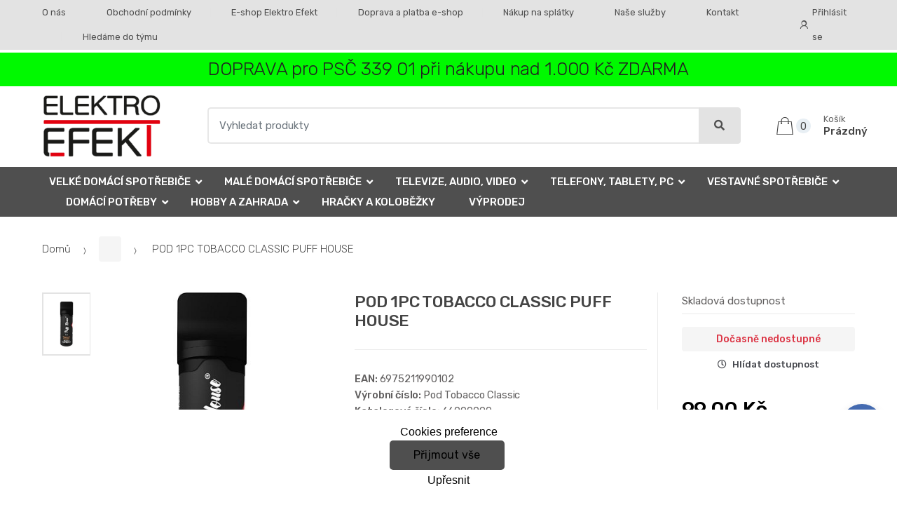

--- FILE ---
content_type: text/html; charset=UTF-8
request_url: https://www.elektroefekt.cz/pod-1pc-tobacco-classic-puff-house/
body_size: 14339
content:
<!DOCTYPE html><html lang="cs" itemscope="itemscope" itemtype="http://schema.org/WebPage"><head><base href="//www.elektroefekt.cz/"><meta charset="UTF-8"><meta name="viewport" content="width=device-width, initial-scale=1"><meta property="og:title" content="POD 1PC TOBACCO CLASSIC PUFF HOUSE"><meta property="og:type" content="article"><meta property="og:url" content="//www.elektroefekt.cz/pod-1pc-tobacco-classic-puff-house/"><meta property="og:image" content="//www.elektroefekt.cz/img/2114/pod-1pc-tobacco-classic-puff-house-0--.jpeg"><meta property="og:site_name" content="Elektro Efekt s. r. o."><meta property="og:description" content="Náplň do e-cigaret
Puff House Pod Tobacco Classic

Počet potáhnutí 600
Objem náplně 2ml
Síla nikotinu 16 mg/ml Salt-Nikotin
Rozměry 32 x 20 x 70 mm
Váha 10g
"><title>Pod 1pc tobacco classic puff house</title><meta name="description" content=""><meta name="keywords" content=""><meta name="robots" content="all,follow"><meta name="author" content="www.retailys.com"><link rel="preconnect" href="https://fonts.gstatic.com" crossorigin="anonymous"><link rel="preload" href="retailys/templates/modern/General/build/fonts/techmarket-icons.woff" as="font"  crossorigin="anonymous"><link rel="preload" href="retailys/templates/modern/General/build/fonts/fontawesome5/fa-solid-900.woff2" as="font"  crossorigin="anonymous"><link rel="preload" href="retailys/templates/modern/General/build/fonts/fontawesome5/fa-brands-400.woff2" as="font"  crossorigin="anonymous"><link rel="preload" href="retailys/templates/modern/General/build/fonts/fontawesome5/fa-regular-400.woff2" as="font"  crossorigin="anonymous"><link rel="preload" href="https://fonts.googleapis.com/css2?family=Rubik:wght@300;400;500;900&display=swap" as="style" ><link rel="stylesheet" href="https://fonts.googleapis.com/css2?family=Rubik:wght@300;400;500;900&display=swap"><link rel="preload" href="retailys/templates/modern/General/build/fonts/slick/slick.woff" as="font"  crossorigin="anonymous"><link rel="preload" href="retailys/templates/modern/General/build/css/styles-detail-09d5365638.css" as="style"><link rel="preload" href="retailys/templates/modern/General/build/js/scripts-detail-1d915b5de5.js" as="script"><link rel="stylesheet" type="text/css" href="retailys/templates/modern/General/build/css/styles-detail-09d5365638.css" media="all"><style>:root
		{
			--mainColor: #e3e3e3;
			--secondaryColor: #4f4f4f;
			--menuColor: #4f4f4f;
			--addToCardColor:  #48cb57 ;
			--addToCardTextColor:  #000000 ;
			--priceColor:  #000000 ;
			--noticeColor: #00f900;
			--noticeTextColor: #212121;
			--onsaleColor: #f5363e;
			--landscapeTitleColor: #000000;
			--footerColor: #e3e3e3;
			--carousel-with-bg-background-color: #eff5f5;
			--UPSColor: #4f4f4f;
		}
	</style><script type="text/javascript" src="retailys/templates/modern/General/build/js/scripts-detail-1d915b5de5.js"></script><script>
		window.dataLayer = window.dataLayer || [];
				if ($(window).width() < 768) {
			var responsive = 'phone';
		} else if ($(window).width() >= 768 && $(window).width() <= 992) {
			var responsive = 'tablet';
		} else {
			var responsive = 'screen';
		}
		var customLayer = {
			"event": "header_datalayer_loaded",
			"environmentIdentifier": "live",
			"user.isLoggedIn":  "n",
			"user.id": undefined,
						"pageAttributesSysEnv": responsive,
			"pageHttpResponseCode": 200,
			"pageGroup_language": "cs",
			"pageGroup1_mainCategory": "",
			"pageGroup4_pageType": "detail produktu",
			"pageGroup5_pageName": "POD 1PC TOBACCO CLASSIC PUFF HOUSE",
			"session_id": "undefined",
			"availability": "Není skladem",
					"cart": {
				"id": "undefined",
				"total": 0,
			}
				}
		dataLayer.push(customLayer);

		var productShow = {
			"event": "productShow",
			"ecommerce": {
				"detail": {
					"products": [
						{
							"name": "POD 1PC TOBACCO CLASSIC PUFF HOUSE",
							"id": "",
														"price": 99.00,
							"brand": "PUFF HOUSE",
							"category": "",
														"variant": "66000090",
																					"dimension10": undefined,
														"dimension20": "826334",
						}

					],
				}
			}
		}
		dataLayer.push(productShow);
		function changeVariantLayers(select, id, name,variant, label, nameVariant = null, master_id){
	if(nameVariant == null){
		var nameVariant = $(select).find(':selected').attr('data-name');
	}
	dataLayer.push({
		event: 'productVariantChosen',
		actionProduct: {
			id: id,
			master_id: master_id,
			name: name,
			productVariantId: variant
		},
		productVariantProperty: label,
		productVariantChosen:nameVariant
	});
}
	</script><script>
			function beforeSearching(){
				var q = $('#search').val();
				if(q.length <3){
					return false;
				}else {
					var action = $('#navbarsearch').attr('action') + q + '/?q='+q;
					$('#navbarsearch').attr('action', action);
				}
			}
			function dataLayerClick(url, id, name, priceWithoutWord, manufacturer_name, position, retailPriceWithoutWord, list,category, id2 = undefined){
				event.preventDefault();
				if(retailPriceWithoutWord == 0){
					var retailPriceWithoutWord = undefined;
				}
								dataLayer.push(
						{
							'event': 'productClick',
							'ecommerce':
									{
										'click':
												{
													'actionField':
															{
																'list': list
															},
													'products': [{
														'id': id,
														'name': name,
														'price':priceWithoutWord,
														'brand': manufacturer_name,
														'category': category,
														'position':position,
														'dimension10':retailPriceWithoutWord,
														'dimension20': id2,
													}],
												},
									},
						});
								if (event.which == 2) {
					window.open(url,'_blank');
				} else if(event.which != 3) {
					location = url;
				}
			}
		</script><link rel="shortcut icon" href="data/elektro-efekt-s-r-o/templates/2114/26/1/web_icon.png"><!-- BEGIN - Retailys marketing variables for javascript --><script>
	var loggedUser = null;
	var consentCookie = 0;
var marketingEvent = "offerdetail";
var marketingProductId = "826334";
	</script><!-- END - Retailys marketing variables for javascript --><!-- Google Analytics --><script>
(function(i,s,o,g,r,a,m){i['GoogleAnalyticsObject']=r;i[r]=i[r]||function(){
(i[r].q=i[r].q||[]).push(arguments)},i[r].l=1*new Date();a=s.createElement(o),
m=s.getElementsByTagName(o)[0];a.async=1;a.src=g;m.parentNode.insertBefore(a,m)
})(window,document,'script','https://www.google-analytics.com/analytics.js','ga');
ga('create', 'UA-251682954-2', 'auto');
ga('send', 'pageview');
</script><!-- End Google Analytics --><!-- Google Tag Manager --><script>(function(w,d,s,l,i){w[l]=w[l]||[];w[l].push({'gtm.start':
new Date().getTime(),event:'gtm.js'});var f=d.getElementsByTagName(s)[0],
j=d.createElement(s),dl=l!='dataLayer'?'&l='+l:'';j.async=true;j.src=
'https://www.googletagmanager.com/gtm.js?id='+i+dl;f.parentNode.insertBefore(j,f);
})(window,document,'script','dataLayer','GTM-K9MCVJJ5');</script><!-- End Google Tag Manager --><!-- Retargeting kód Sklik.cz  --><script type="text/javascript" src="https://c.seznam.cz/js/rc.js"></script><script>
    if (window.sznIVA && window.sznIVA.IS) {
        window.sznIVA.IS.updateIdentities({
            eid: loggedUser
        });
    }

    var retargetingConf = {
        rtgId: 37812,
        consent: consentCookie
    };
    if (window.rc && window.rc.retargetingHit) {
        window.rc.retargetingHit(retargetingConf);
    }
</script><!-- END Retargeting kód Sklik.cz  --><script type='text/javascript'>
    //<![CDATA[
    var _hwq = _hwq || [];
    _hwq.push(['setKey', '96985E495A711BE8BCA86F4A5E1F136C']);_hwq.push(['setTopPos', '60']);_hwq.push(['showWidget', '22']);(function() {
        var ho = document.createElement('script'); ho.type = 'text/javascript'; ho.async = true;
        ho.src = 'https://www.heureka.cz/direct/i/gjs.php?n=wdgt&sak=96985E495A711BE8BCA86F4A5E1F136C';
        var s = document.getElementsByTagName('script')[0]; s.parentNode.insertBefore(ho, s);
    })();
    //]]></script><!-- Smartsupp Live Chat script --><script>
var _smartsupp = _smartsupp || {};
_smartsupp.key = 'f686ae23424bfe051ec4c9c0fd6269d98ecc2fa9';
window.smartsupp||(function(d) {
	var s,c,o=smartsupp=function(){ o._.push(arguments)};o._=[];
	s=d.getElementsByTagName('script')[0];c=d.createElement('script');
	c.type='text/javascript';c.charset='utf-8';c.async=true;
	c.src='//www.smartsuppchat.com/loader.js?';s.parentNode.insertBefore(c,s);
})(document);
</script><!-- <script src="https://embed.outfindo.com/guide/embed.js"> --></head><body class="woocommerce-active single-product full-width extended"><!-- Google Tag Manager (noscript) --><noscript><iframe src="https://www.googletagmanager.com/ns.html?id=GTM-K9MCVJJ5"
height="0" width="0" style="display:none;visibility:hidden"></iframe></noscript><!-- End Google Tag Manager (noscript) --><div id="page" class="hfeed site"><div
	class="top-bar top-bar-v4"><div class="col-full"><ul id="menu-top-bar-left" class="nav menu-top-bar-left"><li class="menu-item animate-dropdown"><a title="O nás " href="//www.elektroefekt.cz/o-nas-1/">O nás </a></li><li class="menu-item animate-dropdown"><a title="Obchodní podmínky" href="//www.elektroefekt.cz/obchodni-podminky/">Obchodní podmínky</a></li><li class="menu-item animate-dropdown"><a title="E-shop Elektro Efekt" href="//www.elektroefekt.cz/e-shop-elektro-efekt/">E-shop Elektro Efekt</a></li><li class="menu-item animate-dropdown"><a title="Doprava a platba e-shop" href="//www.elektroefekt.cz/doprava-a-platba-elektroefekt/">Doprava a platba e-shop</a></li><li class="menu-item animate-dropdown"><a title="Nákup na splátky" href="//www.elektroefekt.cz/nakup-na-splatky/">Nákup na splátky</a></li><li class="menu-item animate-dropdown"><a title="Naše služby" href="//www.elektroefekt.cz/nase-sluzby/">Naše služby</a></li><li class="menu-item animate-dropdown"><a title="Kontakt" href="//www.elektroefekt.cz/kontakt-elektroefekt/">Kontakt</a></li><li class="menu-item animate-dropdown"><a title="Hledáme do týmu" href="//www.elektroefekt.cz/hledame-do-tymu/">Hledáme do týmu</a></li></ul><!-- .nav --><div class=""><ul id="menu-top-bar-right" class="nav menu-top-bar-right"><li class="menu-item"><a title="Přihlásit se" href="//www.elektroefekt.cz/plugin/Users/action/login/"><i class="tm tm-login-register"></i>
			Přihlásit se</a></li></ul></div><!-- .nav --></div><!-- .col-full --></div><!-- .top-bar-v2 --><div class="fullwidth-notice stretch-full-width mb-0 mt-1"><div class="col-full"><p class="message text-center">DOPRAVA pro PSČ 339 01 při nákupu nad 1.000 Kč ZDARMA</p></div><!-- .col-full --></div><header id="masthead" class="site-header header-v10" style="background-image: none; "><div class="col-full desktop-only"><div class="techmarket-sticky-wrap"><div class="row"><div class="site-branding"><a href="//www.elektroefekt.cz/" class="custom-logo-link" rel="home"><img src="data/elektro-efekt-s-r-o/templates/2114/26/1/logo.png" alt="Logo"></a><!-- /.custom-logo-link --></div><!-- /.site-branding --><!-- ============================================================= End Header Logo ============================================================= --><form class="navbar-search" id="navbarsearch" method="POST" onsubmit="return beforeSearching()"  action="//www.elektroefekt.cz/q/"><label class="sr-only screen-reader-text" for="search">Vyhledat</label><div class="input-group"><input type="text" id="search" class="form-control search-field product-search-field m-select2" dir="ltr" value="" name="query" minlength="3" placeholder="Vyhledat produkty"><div class="input-group-btn input-group-append"><p class='spamkiller_searching'>Ochrana proti spamu. Kolik je 7x4? <input class='spamkill_searching' type='text' name='spamkill_searching' value=''></p><button type="submit" class="btn btn-primary"><i class="fa fa-search"></i><span class="search-btn">Vyhledat</span></button></div><!-- .input-group-btn --></div><!-- .input-group --></form><!-- .navbar-search --><ul id="site-header-cart" class="site-header-cart menu"><li class="animate-dropdown dropdown cart-link-mini"><a class="cart-contents" href="//www.elektroefekt.cz/plugin/Basket/action/summary/" data-toggle="dropdown" title="Zobrazíte nákupní košík"><i class="tm tm-shopping-bag"></i><span class="count">0</span><span class="amount"><span class="price-label">Košík</span><span class="totalAmount">
						Prázdný
						</span></span></a><ul class="dropdown-menu dropdown-menu-mini-cart" style="left: 0px !important; right: -10px !important;"><li><div class="widget woocommerce widget_shopping_cart"><div class="widget_shopping_cart_content"><ul class="woocommerce-mini-cart cart_list product_list_widget "></ul><!-- .cart_list --><p class="woocommerce-mini-cart__total total discount-table-write-info" style="display:none;"><strong>Slevový kupón:&nbsp;</strong><span class="woocommerce-Price-amount-coupone amount">- <span class="active-coupon-code"></span></span></p><p class="woocommerce-mini-cart__total total"><strong>Celkem:&nbsp;</strong><span class="woocommerce-Price-amount amount"><span class="woocommerce-Price-currencySymbol"></span>0,00&nbsp;Kč</span></p><p class="woocommerce-mini-cart__buttons buttons"><a href="//www.elektroefekt.cz/plugin/Basket/action/summary/" class="button wc-forward">Zobrazit nákupní košík</a><a href="//www.elektroefekt.cz/plugin/Basket/action/orderForm/" class="button checkout wc-forward">Přejít k pokladně</a></p></div><!-- .widget_shopping_cart_content --></div><!-- .widget_shopping_cart --></li></ul><!-- .dropdown-menu-mini-cart --></li></ul><!-- .site-header-cart --></div><!-- /.row --><div class="alert alert-dark alert-cart-update" role="alert">
				Produkty v košíku byly aktualizovány
			</div><div class="alert alert-dark alert-user-login" role="alert"></div><div class="alert alert-dark alert-watchdog" role="alert">
				Hlídací pes byl úspěšně nastaven.
			</div><div class="alert alert-dark alert-discount-update" role="alert"></div></div><!-- .techmarket-sticky-wrap --><div class="stretched-row"><div class="col-full"><div
					class="row"><nav id="navbar-primary" class="navbar-primary " aria-label="Navbar Primary" data-nav="flex-menu"><ul id="menu-navbar-primary" class="nav yamm"><li class="yamm-fw menu-item menu-item-has-children  animate-dropdown dropdown"><a title="Velké domácí spotřebiče" data-toggle="dropdown" class="dropdown-toggle " aria-haspopup="true" href="#" aria-expanded="false">Velké domácí spotřebiče
						<span class="caret"></span></a><ul role="menu" class="dropdown-menu"><li class="menu-item menu-item-object-static_block animate-dropdown"><div class="yamm-content"><div class="tm-mega-menu"><ul class="megaMenuGrid"><li style="width: 20% !important"><a class="with-image" href="//www.elektroefekt.cz/pracky/"><span><img class="image" src="https://www.elektroefekt.cz/cdn/elektro-efekt-s-r-o/img/2114/pracky-0-50-50.jpg" alt="Pračky"><span>Pračky</span></span></a></li><li style="width: 20% !important"><a class="with-image" href="//www.elektroefekt.cz/susicky-pradla/"><span><img class="image" src="https://www.elektroefekt.cz/cdn/elektro-efekt-s-r-o/img/2114/susicky-pradla-0-50-50.jpg" alt="Sušičky prádla"><span>Sušičky prádla</span></span></a></li><li style="width: 20% !important"><a class="with-image" href="//www.elektroefekt.cz/mycky/"><span><img class="image" src="https://www.elektroefekt.cz/cdn/elektro-efekt-s-r-o/img/2114/mycky-0-50-50.jpg" alt="Myčky"><span>Myčky</span></span></a></li><li style="width: 20% !important"><a class="with-image" href="//www.elektroefekt.cz/sporaky/"><span><img class="image" src="https://www.elektroefekt.cz/cdn/elektro-efekt-s-r-o/img/2114/sporaky-0-50-50.jpg" alt="Sporáky"><span>Sporáky</span></span></a></li><li style="width: 20% !important"><a class="with-image" href="//www.elektroefekt.cz/digestore/"><span><img class="image" src="https://www.elektroefekt.cz/cdn/elektro-efekt-s-r-o/img/2114/digestore-0-50-50.jpg" alt="Digestoře"><span>Digestoře</span></span></a></li><li style="width: 20% !important"><a class="with-image" href="//www.elektroefekt.cz/lednicky/"><span><img class="image" src="https://www.elektroefekt.cz/cdn/elektro-efekt-s-r-o/img/2114/lednicky-0-50-50.jpg" alt="Ledničky"><span>Ledničky</span></span></a></li><li style="width: 20% !important"><a class="with-image" href="//www.elektroefekt.cz/mrazaky/"><span><img class="image" src="https://www.elektroefekt.cz/cdn/elektro-efekt-s-r-o/img/2114/mrazaky-0-50-50.jpg" alt="Mrazáky"><span>Mrazáky</span></span></a></li></ul></div><!-- .tm-mega-menu --></div><!-- .yamm-content --></li><!-- .menu-item --></ul><!-- .dropdown-menu --></li><li class="yamm-fw menu-item menu-item-has-children  animate-dropdown dropdown"><a title="Malé domácí spotřebiče" data-toggle="dropdown" class="dropdown-toggle " aria-haspopup="true" href="#" aria-expanded="false">Malé domácí spotřebiče
						<span class="caret"></span></a><ul role="menu" class="dropdown-menu"><li class="menu-item menu-item-object-static_block animate-dropdown"><div class="yamm-content"><div class="tm-mega-menu"><ul class="megaMenuGrid"><li style="width: 20% !important"><a class="with-image" href="//www.elektroefekt.cz/kuchynske-spotrebice/"><span><img class="image" src="https://www.elektroefekt.cz/cdn/elektro-efekt-s-r-o/img/2114/kuchynske-spotrebice-0-50-50.jpg" alt="Kuchyňské spotřebiče"><span>Kuchyňské spotřebiče</span></span></a></li><li style="width: 20% !important"><a class="with-image" href="//www.elektroefekt.cz/osobni-pece/"><span><img class="image" src="https://www.elektroefekt.cz/cdn/elektro-efekt-s-r-o/img/2114/osobni-pece-0-50-50.jpg" alt="Osobní péče"><span>Osobní péče</span></span></a></li><li style="width: 20% !important"><a class="with-image" href="//www.elektroefekt.cz/pece-o-dite/"><span><img class="image" src="https://www.elektroefekt.cz/cdn/elektro-efekt-s-r-o/img/2114/pece-o-dite-0-50-50.jpg" alt="Péče o dítě"><span>Péče o dítě</span></span></a></li><li style="width: 20% !important"><a class="with-image" href="//www.elektroefekt.cz/vysavace/"><span><img class="image" src="https://www.elektroefekt.cz/cdn/elektro-efekt-s-r-o/img/2114/vysavace-0-50-50.jpg" alt="Vysavače"><span>Vysavače</span></span></a></li><li style="width: 20% !important"><a class="with-image" href="//www.elektroefekt.cz/zehlicky/"><span><img class="image" src="https://www.elektroefekt.cz/cdn/elektro-efekt-s-r-o/img/2114/zehlicky-0-50-50.jpg" alt="Žehličky"><span>Žehličky</span></span></a></li></ul></div><!-- .tm-mega-menu --></div><!-- .yamm-content --></li><!-- .menu-item --></ul><!-- .dropdown-menu --></li><li class="yamm-fw menu-item menu-item-has-children  animate-dropdown dropdown"><a title="Televize, audio, video" data-toggle="dropdown" class="dropdown-toggle " aria-haspopup="true" href="#" aria-expanded="false">Televize, audio, video
						<span class="caret"></span></a><ul role="menu" class="dropdown-menu"><li class="menu-item menu-item-object-static_block animate-dropdown"><div class="yamm-content"><div class="tm-mega-menu"><ul class="megaMenuGrid"><li style="width: 20% !important"><a class="with-image" href="//www.elektroefekt.cz/televize/"><span><img class="image" src="https://www.elektroefekt.cz/cdn/elektro-efekt-s-r-o/img/2114/televize-0-50-50.jpg" alt="Televize"><span>Televize</span></span></a></li><li style="width: 20% !important"><a class="with-image" href="//www.elektroefekt.cz/foto-a-video/"><span><img class="image" src="https://www.elektroefekt.cz/cdn/elektro-efekt-s-r-o/img/2114/foto-a-video-0-50-50.jpg" alt="Foto a video"><span>Foto a video</span></span></a></li><li style="width: 20% !important"><a class="with-image" href="//www.elektroefekt.cz/prehravace/"><span><img class="image" src="https://www.elektroefekt.cz/cdn/elektro-efekt-s-r-o/img/2114/prehravace-0-50-50.jpg" alt="Přehrávače"><span>Přehrávače</span></span></a></li><li style="width: 20% !important"><a class="with-image" href="//www.elektroefekt.cz/domaci-audio/"><span><img class="image" src="https://www.elektroefekt.cz/cdn/elektro-efekt-s-r-o/img/2114/domaci-audio-0-50-50.jpg" alt="Domácí audio"><span>Domácí audio</span></span></a></li></ul></div><!-- .tm-mega-menu --></div><!-- .yamm-content --></li><!-- .menu-item --></ul><!-- .dropdown-menu --></li><li class="yamm-fw menu-item menu-item-has-children  animate-dropdown dropdown"><a title="Telefony, tablety, PC" data-toggle="dropdown" class="dropdown-toggle " aria-haspopup="true" href="#" aria-expanded="false">Telefony, tablety, PC
						<span class="caret"></span></a><ul role="menu" class="dropdown-menu"><li class="menu-item menu-item-object-static_block animate-dropdown"><div class="yamm-content"><div class="tm-mega-menu"><ul class="megaMenuGrid"><li style="width: 20% !important"><a class="with-image" href="//www.elektroefekt.cz/gps-navigace/"><span><img class="image" src="https://www.elektroefekt.cz/cdn/elektro-efekt-s-r-o/img/2114/gps-navigace-0-50-50.jpg" alt="GPS navigace a Transmittery"><span>GPS navigace a Transmittery</span></span></a></li><li style="width: 20% !important"><a class="with-image" href="//www.elektroefekt.cz/herni-zona/"><span><img class="image" src="https://www.elektroefekt.cz/cdn/elektro-efekt-s-r-o/img/2114/herni-zona-0-50-50.jpg" alt="Herní zóna"><span>Herní zóna</span></span></a></li><li style="width: 20% !important"><a class="with-image" href="//www.elektroefekt.cz/kancelar/"><span><img class="image" src="https://www.elektroefekt.cz/cdn/elektro-efekt-s-r-o/img/2114/kancelar-0-50-50.jpg" alt="Kancelář"><span>Kancelář</span></span></a></li><li style="width: 20% !important"><a class="with-image" href="//www.elektroefekt.cz/monitory/"><span><img class="image" src="https://www.elektroefekt.cz/cdn/elektro-efekt-s-r-o/img/2114/monitory-0-50-50.png" alt="Monitory"><span>Monitory</span></span></a></li><li style="width: 20% !important"><a class="with-image" href="//www.elektroefekt.cz/notebooky/"><span><img class="image" src="https://www.elektroefekt.cz/cdn/elektro-efekt-s-r-o/img/2114/notebooky-0-50-50.png" alt="Notebooky"><span>Notebooky</span></span></a></li><li style="width: 20% !important"><a class="with-image" href="//www.elektroefekt.cz/pc-prislusenstvi/"><span><img class="image" src="https://www.elektroefekt.cz/cdn/elektro-efekt-s-r-o/img/2114/pc-prislusenstvi-0-50-50.png" alt="PC příslušenství"><span>PC příslušenství</span></span></a></li><li style="width: 20% !important"><a class="with-image" href="//www.elektroefekt.cz/smartwatch/"><span><img class="image" src="https://www.elektroefekt.cz/cdn/elektro-efekt-s-r-o/img/2114/smartwatch-0-50-50.jpg" alt="Smartwatch"><span>Smartwatch</span></span></a></li><li style="width: 20% !important"><a class="with-image" href="//www.elektroefekt.cz/telefony/"><span><img class="image" src="https://www.elektroefekt.cz/cdn/elektro-efekt-s-r-o/img/2114/telefony-0-50-50.jpg" alt="Telefony"><span>Telefony</span></span></a></li><li style="width: 20% !important"><a class="with-image" href="//www.elektroefekt.cz/tablety/"><span><img class="image" src="https://www.elektroefekt.cz/cdn/elektro-efekt-s-r-o/img/2114/tablety-0-50-50.jpg" alt="Tablety"><span>Tablety</span></span></a></li><li style="width: 20% !important"><a class="with-image" href="//www.elektroefekt.cz/pocitace/"><span><img class="image" src="https://www.elektroefekt.cz/retailys/etc/noimg.gif" alt="Počítače"><span>Počítače</span></span></a></li></ul></div><!-- .tm-mega-menu --></div><!-- .yamm-content --></li><!-- .menu-item --></ul><!-- .dropdown-menu --></li><li class="yamm-fw menu-item menu-item-has-children  animate-dropdown dropdown"><a title="Vestavné spotřebiče" data-toggle="dropdown" class="dropdown-toggle " aria-haspopup="true" href="#" aria-expanded="false">Vestavné spotřebiče
						<span class="caret"></span></a><ul role="menu" class="dropdown-menu"><li class="menu-item menu-item-object-static_block animate-dropdown"><div class="yamm-content"><div class="tm-mega-menu"><ul class="megaMenuGrid"><li style="width: 20% !important"><a class="with-image" href="//www.elektroefekt.cz/vestavne-trouby/"><span><img class="image" src="https://www.elektroefekt.cz/cdn/elektro-efekt-s-r-o/img/2114/vestavne-trouby-0-50-50.jpg" alt="Vestavné trouby"><span>Vestavné trouby</span></span></a></li><li style="width: 20% !important"><a class="with-image" href="//www.elektroefekt.cz/varne-desky/"><span><img class="image" src="https://www.elektroefekt.cz/cdn/elektro-efekt-s-r-o/img/2114/varne-desky-0-50-50.jpg" alt="Varné desky"><span>Varné desky</span></span></a></li><li style="width: 20% !important"><a class="with-image" href="//www.elektroefekt.cz/vestavne-digestore/"><span><img class="image" src="https://www.elektroefekt.cz/cdn/elektro-efekt-s-r-o/img/2114/vestavne-digestore-0-50-50.jpg" alt="Vestavné digestoře"><span>Vestavné digestoře</span></span></a></li><li style="width: 20% !important"><a class="with-image" href="//www.elektroefekt.cz/vestavne-mycky/"><span><img class="image" src="https://www.elektroefekt.cz/cdn/elektro-efekt-s-r-o/img/2114/vestavne-mycky-0-50-50.jpg" alt="Vestavné myčky"><span>Vestavné myčky</span></span></a></li><li style="width: 20% !important"><a class="with-image" href="//www.elektroefekt.cz/vestavne-mikrovlne-trouby/"><span><img class="image" src="https://www.elektroefekt.cz/cdn/elektro-efekt-s-r-o/img/2114/vestavne-mikrovlne-trouby-0-50-50.jpg" alt="Vestavné mikrovlné trouby"><span>Vestavné mikrovlné trouby</span></span></a></li><li style="width: 20% !important"><a class="with-image" href="//www.elektroefekt.cz/vestavne-chlazeni/"><span><img class="image" src="https://www.elektroefekt.cz/cdn/elektro-efekt-s-r-o/img/2114/vestavne-chlazeni-0-50-50.jpg" alt="Vestavné chlazení"><span>Vestavné chlazení</span></span></a></li></ul></div><!-- .tm-mega-menu --></div><!-- .yamm-content --></li><!-- .menu-item --></ul><!-- .dropdown-menu --></li><li class="yamm-fw menu-item menu-item-has-children  animate-dropdown dropdown"><a title="Domácí potřeby" data-toggle="dropdown" class="dropdown-toggle " aria-haspopup="true" href="#" aria-expanded="false">Domácí potřeby
						<span class="caret"></span></a><ul role="menu" class="dropdown-menu"><li class="menu-item menu-item-object-static_block animate-dropdown"><div class="yamm-content"><div class="tm-mega-menu"><ul class="megaMenuGrid"><li style="width: 20% !important"><a class="with-image" href="//www.elektroefekt.cz/elektroinstalace/"><span><img class="image" src="https://www.elektroefekt.cz/cdn/elektro-efekt-s-r-o/img/2114/elektroinstalace-0-50-50.png" alt="Elektroinstalace"><span>Elektroinstalace</span></span></a></li><li style="width: 20% !important"><a class="with-image" href="//www.elektroefekt.cz/kuchynske-doplnky/"><span><img class="image" src="https://www.elektroefekt.cz/cdn/elektro-efekt-s-r-o/img/2114/kuchynske-doplnky-0-50-50.png" alt="Kuchyňské doplňky"><span>Kuchyňské doplňky</span></span></a></li><li style="width: 20% !important"><a class="with-image" href="//www.elektroefekt.cz/meteostanice/"><span><img class="image" src="https://www.elektroefekt.cz/cdn/elektro-efekt-s-r-o/img/2114/meteostanice-0-50-50.png" alt="Meteostanice"><span>Meteostanice</span></span></a></li><li style="width: 20% !important"><a class="with-image" href="//www.elektroefekt.cz/nadobi/"><span><img class="image" src="https://www.elektroefekt.cz/cdn/elektro-efekt-s-r-o/img/2114/nadobi-0-50-50.png" alt="Nádobí"><span>Nádobí</span></span></a></li><li style="width: 20% !important"><a class="with-image" href="//www.elektroefekt.cz/sici-stroje/"><span><img class="image" src="https://www.elektroefekt.cz/cdn/elektro-efekt-s-r-o/img/2114/sici-stroje-0-50-50.png" alt="Šicí stroje"><span>Šicí stroje</span></span></a></li><li style="width: 20% !important"><a class="with-image" href="//www.elektroefekt.cz/sodastream-system/"><span><img class="image" src="https://www.elektroefekt.cz/cdn/elektro-efekt-s-r-o/img/2114/sodastream-system-0-50-50.png" alt="Sodastream systém"><span>Sodastream systém</span></span></a></li><li style="width: 20% !important"><a class="with-image" href="//www.elektroefekt.cz/vzduchotechnika/"><span><img class="image" src="https://www.elektroefekt.cz/cdn/elektro-efekt-s-r-o/img/2114/vzduchotechnika-0-50-50.png" alt="Vzduchotechnika"><span>Vzduchotechnika</span></span></a></li></ul></div><!-- .tm-mega-menu --></div><!-- .yamm-content --></li><!-- .menu-item --></ul><!-- .dropdown-menu --></li><li class="yamm-fw menu-item menu-item-has-children  animate-dropdown dropdown"><a title="Hobby a zahrada" data-toggle="dropdown" class="dropdown-toggle " aria-haspopup="true" href="#" aria-expanded="false">Hobby a zahrada
						<span class="caret"></span></a><ul role="menu" class="dropdown-menu"><li class="menu-item menu-item-object-static_block animate-dropdown"><div class="yamm-content"><div class="tm-mega-menu"><ul class="megaMenuGrid"><li style="width: 20% !important"><a class="with-image" href="//www.elektroefekt.cz/naradi/"><span><img class="image" src="https://www.elektroefekt.cz/cdn/elektro-efekt-s-r-o/img/2114/naradi-0-50-50.jpg" alt="Nářadí"><span>Nářadí</span></span></a></li><li style="width: 20% !important"><a class="with-image" href="//www.elektroefekt.cz/pece-o-zahradu/"><span><img class="image" src="https://www.elektroefekt.cz/cdn/elektro-efekt-s-r-o/img/2114/pece-o-zahradu-0-50-50.jpg" alt="Péče o zahradu"><span>Péče o zahradu</span></span></a></li><li style="width: 20% !important"><a class="with-image" href="//www.elektroefekt.cz/prislusenstvi-pro-vodni-program/"><span><img class="image" src="https://www.elektroefekt.cz/cdn/elektro-efekt-s-r-o/img/2114/prislusenstvi-pro-vodni-program-0-50-50.png" alt="Příslušenství pro vodní program"><span>Příslušenství pro vodní program</span></span></a></li><li style="width: 20% !important"><a class="with-image" href="//www.elektroefekt.cz/vodni-program/"><span><img class="image" src="https://www.elektroefekt.cz/cdn/elektro-efekt-s-r-o/img/2114/vodni-program-0-50-50.jpg" alt="Vodní program"><span>Vodní program</span></span></a></li><li style="width: 20% !important"><a class="with-image" href="//www.elektroefekt.cz/zahradni-grily/"><span><img class="image" src="https://www.elektroefekt.cz/cdn/elektro-efekt-s-r-o/img/2114/zahradni-grily-0-50-50.jpg" alt="Zahradní grily"><span>Zahradní grily</span></span></a></li><li style="width: 20% !important"><a class="with-image" href="//www.elektroefekt.cz/zahradni-nabytek/"><span><img class="image" src="https://www.elektroefekt.cz/cdn/elektro-efekt-s-r-o/img/2114/zahradni-nabytek-0-50-50.jpg" alt="Zahradní nábytek"><span>Zahradní nábytek</span></span></a></li><li style="width: 20% !important"><a class="with-image" href="//www.elektroefekt.cz/hobby-a-zahrada-sety/"><span><img class="image" src="https://www.elektroefekt.cz/cdn/elektro-efekt-s-r-o/img/2114/hobby-a-zahrada-sety-0-50-50.jpg" alt="Hobby a zahrada sety"><span>Hobby a zahrada sety</span></span></a></li></ul></div><!-- .tm-mega-menu --></div><!-- .yamm-content --></li><!-- .menu-item --></ul><!-- .dropdown-menu --></li><li class="menu-item"><a title="Hračky a koloběžky" href="//www.elektroefekt.cz/hracky-a-kolobezky/">Hračky a koloběžky</a></li><li class="menu-item"><a title="Výprodej" href="//www.elektroefekt.cz/vyprodej/">Výprodej</a></li></ul><!-- .nav --></nav><!-- .navbar-primary --></div></div></div></div><div class="col-full handheld-only"><div class="handheld-header"><div class="row"><div class="site-branding"><a href="//www.elektroefekt.cz/" class="custom-logo-link" rel="home"><img src="data/elektro-efekt-s-r-o/templates/2114/26/1/logo.png" alt="Logo"></a><!-- /.custom-logo-link --></div><!-- /.site-branding --><!-- ============================================================= End Header Logo ============================================================= --><div class="handheld-header-links"><ul class=""><li class="menu-item" style="position: relative;"><a title="Přihlásit se" href="//www.elektroefekt.cz/plugin/Users/action/login/"><i class="tm tm-login-register"></i></a></li></ul><!-- .columns-3 --></div><!-- .handheld-header-links --></div><div class="alert alert-dark alert-cart-update" role="alert">
				Produkty v košíku byly aktualizovány
			</div><div class="alert alert-dark alert-user-login" role="alert"></div><div class="alert alert-dark alert-watchdog" role="alert">
				Hlídací pes byl úspěšně nastaven.
			</div><div class="alert alert-dark alert-discount-update" role="alert"></div><div class="techmarket-sticky-wrap"><div class="row"><nav id="handheld-navigation" class="handheld-navigation" aria-label="Handheld Navigation"><button class="btn navbar-toggler" type="button" aria-label="Menu"><i class="tm tm-departments-thin"></i><span>Menu</span></button><div class="handheld-navigation-menu"><div class="handheld-navigation-menu-content"><span class="tmhm-close">Zavřít</span><ul id="menu-departments-menu-1" class="nav"><li class="menu-item menu-item-has-children animate-dropdown dropdown"><a data-toggle="dropdown" class="dropdown-toggle" aria-haspopup="true" href="//www.elektroefekt.cz/velke-domaci-spotrebice/" aria-expanded="false">Velké domácí spotřebiče<span class="caret"></span></a><ul role="menu" class="dropdown-menu"><li class="menu-item animate-dropdown"><a title="Pračky" href="//www.elektroefekt.cz/pracky/">Pračky</a></li><li class="menu-item animate-dropdown"><a title="Sušičky prádla" href="//www.elektroefekt.cz/susicky-pradla/">Sušičky prádla</a></li><li class="menu-item animate-dropdown"><a title="Myčky" href="//www.elektroefekt.cz/mycky/">Myčky</a></li><li class="menu-item animate-dropdown"><a title="Sporáky" href="//www.elektroefekt.cz/sporaky/">Sporáky</a></li><li class="menu-item animate-dropdown"><a title="Digestoře" href="//www.elektroefekt.cz/digestore/">Digestoře</a></li><li class="menu-item animate-dropdown"><a title="Ledničky" href="//www.elektroefekt.cz/lednicky/">Ledničky</a></li><li class="menu-item animate-dropdown"><a title="Mrazáky" href="//www.elektroefekt.cz/mrazaky/">Mrazáky</a></li></ul></li><!-- .dropdown-menu --><li class="menu-item menu-item-has-children animate-dropdown dropdown"><a data-toggle="dropdown" class="dropdown-toggle" aria-haspopup="true" href="//www.elektroefekt.cz/male-domaci-spotrebice/" aria-expanded="false">Malé domácí spotřebiče<span class="caret"></span></a><ul role="menu" class="dropdown-menu"><li class="menu-item animate-dropdown"><a title="Kuchyňské spotřebiče" href="//www.elektroefekt.cz/kuchynske-spotrebice/">Kuchyňské spotřebiče</a></li><li class="menu-item animate-dropdown"><a title="Osobní péče" href="//www.elektroefekt.cz/osobni-pece/">Osobní péče</a></li><li class="menu-item animate-dropdown"><a title="Péče o dítě" href="//www.elektroefekt.cz/pece-o-dite/">Péče o dítě</a></li><li class="menu-item animate-dropdown"><a title="Vysavače" href="//www.elektroefekt.cz/vysavace/">Vysavače</a></li><li class="menu-item animate-dropdown"><a title="Žehličky" href="//www.elektroefekt.cz/zehlicky/">Žehličky</a></li></ul></li><!-- .dropdown-menu --><li class="menu-item menu-item-has-children animate-dropdown dropdown"><a data-toggle="dropdown" class="dropdown-toggle" aria-haspopup="true" href="//www.elektroefekt.cz/televize-audio-video/" aria-expanded="false">Televize, audio, video<span class="caret"></span></a><ul role="menu" class="dropdown-menu"><li class="menu-item animate-dropdown"><a title="Televize" href="//www.elektroefekt.cz/televize/">Televize</a></li><li class="menu-item animate-dropdown"><a title="Foto a video" href="//www.elektroefekt.cz/foto-a-video/">Foto a video</a></li><li class="menu-item animate-dropdown"><a title="Přehrávače" href="//www.elektroefekt.cz/prehravace/">Přehrávače</a></li><li class="menu-item animate-dropdown"><a title="Domácí audio" href="//www.elektroefekt.cz/domaci-audio/">Domácí audio</a></li></ul></li><!-- .dropdown-menu --><li class="menu-item menu-item-has-children animate-dropdown dropdown"><a data-toggle="dropdown" class="dropdown-toggle" aria-haspopup="true" href="//www.elektroefekt.cz/telefony-tablety-pc/" aria-expanded="false">Telefony, tablety, PC<span class="caret"></span></a><ul role="menu" class="dropdown-menu"><li class="menu-item animate-dropdown"><a title="GPS navigace a Transmittery" href="//www.elektroefekt.cz/gps-navigace/">GPS navigace a Transmittery</a></li><li class="menu-item animate-dropdown"><a title="Herní zóna" href="//www.elektroefekt.cz/herni-zona/">Herní zóna</a></li><li class="menu-item animate-dropdown"><a title="Kancelář" href="//www.elektroefekt.cz/kancelar/">Kancelář</a></li><li class="menu-item animate-dropdown"><a title="Monitory" href="//www.elektroefekt.cz/monitory/">Monitory</a></li><li class="menu-item animate-dropdown"><a title="Notebooky" href="//www.elektroefekt.cz/notebooky/">Notebooky</a></li><li class="menu-item animate-dropdown"><a title="PC příslušenství" href="//www.elektroefekt.cz/pc-prislusenstvi/">PC příslušenství</a></li><li class="menu-item animate-dropdown"><a title="Smartwatch" href="//www.elektroefekt.cz/smartwatch/">Smartwatch</a></li><li class="menu-item animate-dropdown"><a title="Telefony" href="//www.elektroefekt.cz/telefony/">Telefony</a></li><li class="menu-item animate-dropdown"><a title="Tablety" href="//www.elektroefekt.cz/tablety/">Tablety</a></li><li class="menu-item animate-dropdown"><a title="Počítače" href="//www.elektroefekt.cz/pocitace/">Počítače</a></li></ul></li><!-- .dropdown-menu --><li class="menu-item menu-item-has-children animate-dropdown dropdown"><a data-toggle="dropdown" class="dropdown-toggle" aria-haspopup="true" href="//www.elektroefekt.cz/vestavne-spotrebice/" aria-expanded="false">Vestavné spotřebiče<span class="caret"></span></a><ul role="menu" class="dropdown-menu"><li class="menu-item animate-dropdown"><a title="Vestavné trouby" href="//www.elektroefekt.cz/vestavne-trouby/">Vestavné trouby</a></li><li class="menu-item animate-dropdown"><a title="Varné desky" href="//www.elektroefekt.cz/varne-desky/">Varné desky</a></li><li class="menu-item animate-dropdown"><a title="Vestavné digestoře" href="//www.elektroefekt.cz/vestavne-digestore/">Vestavné digestoře</a></li><li class="menu-item animate-dropdown"><a title="Vestavné myčky" href="//www.elektroefekt.cz/vestavne-mycky/">Vestavné myčky</a></li><li class="menu-item animate-dropdown"><a title="Vestavné mikrovlné trouby" href="//www.elektroefekt.cz/vestavne-mikrovlne-trouby/">Vestavné mikrovlné trouby</a></li><li class="menu-item animate-dropdown"><a title="Vestavné chlazení" href="//www.elektroefekt.cz/vestavne-chlazeni/">Vestavné chlazení</a></li></ul></li><!-- .dropdown-menu --><li class="menu-item menu-item-has-children animate-dropdown dropdown"><a data-toggle="dropdown" class="dropdown-toggle" aria-haspopup="true" href="//www.elektroefekt.cz/domaci-potreby/" aria-expanded="false">Domácí potřeby<span class="caret"></span></a><ul role="menu" class="dropdown-menu"><li class="menu-item animate-dropdown"><a title="Elektroinstalace" href="//www.elektroefekt.cz/elektroinstalace/">Elektroinstalace</a></li><li class="menu-item animate-dropdown"><a title="Kuchyňské doplňky" href="//www.elektroefekt.cz/kuchynske-doplnky/">Kuchyňské doplňky</a></li><li class="menu-item animate-dropdown"><a title="Meteostanice" href="//www.elektroefekt.cz/meteostanice/">Meteostanice</a></li><li class="menu-item animate-dropdown"><a title="Nádobí" href="//www.elektroefekt.cz/nadobi/">Nádobí</a></li><li class="menu-item animate-dropdown"><a title="Šicí stroje" href="//www.elektroefekt.cz/sici-stroje/">Šicí stroje</a></li><li class="menu-item animate-dropdown"><a title="Sodastream systém" href="//www.elektroefekt.cz/sodastream-system/">Sodastream systém</a></li><li class="menu-item animate-dropdown"><a title="Vzduchotechnika" href="//www.elektroefekt.cz/vzduchotechnika/">Vzduchotechnika</a></li></ul></li><!-- .dropdown-menu --><li class="menu-item menu-item-has-children animate-dropdown dropdown"><a data-toggle="dropdown" class="dropdown-toggle" aria-haspopup="true" href="//www.elektroefekt.cz/hobby-a-zahrada/" aria-expanded="false">Hobby a zahrada<span class="caret"></span></a><ul role="menu" class="dropdown-menu"><li class="menu-item animate-dropdown"><a title="Nářadí" href="//www.elektroefekt.cz/naradi/">Nářadí</a></li><li class="menu-item animate-dropdown"><a title="Péče o zahradu" href="//www.elektroefekt.cz/pece-o-zahradu/">Péče o zahradu</a></li><li class="menu-item animate-dropdown"><a title="Příslušenství pro vodní program" href="//www.elektroefekt.cz/prislusenstvi-pro-vodni-program/">Příslušenství pro vodní program</a></li><li class="menu-item animate-dropdown"><a title="Vodní program" href="//www.elektroefekt.cz/vodni-program/">Vodní program</a></li><li class="menu-item animate-dropdown"><a title="Zahradní grily" href="//www.elektroefekt.cz/zahradni-grily/">Zahradní grily</a></li><li class="menu-item animate-dropdown"><a title="Zahradní nábytek" href="//www.elektroefekt.cz/zahradni-nabytek/">Zahradní nábytek</a></li><li class="menu-item animate-dropdown"><a title="Hobby a zahrada sety" href="//www.elektroefekt.cz/hobby-a-zahrada-sety/">Hobby a zahrada sety</a></li></ul></li><!-- .dropdown-menu --><li class="highlight menu-item animate-dropdown"><a title="Hračky a koloběžky" href="//www.elektroefekt.cz/hracky-a-kolobezky/">Hračky a koloběžky</a></li><li class="highlight menu-item animate-dropdown"><a title="Výprodej" href="//www.elektroefekt.cz/vyprodej/">Výprodej</a></li></ul></div><div class="handheld-navigation-menu-filler"></div></div><!-- .handheld-navigation-menu --></nav><!-- .handheld-navigation --><div class="site-search"><div class="widget woocommerce widget_product_search"><form role="search" method="POST" class="woocommerce-product-search" action="//www.elektroefekt.cz/q/"><label class="screen-reader-text" for="woocommerce-product-search-field-0">Vyhledávání:</label><input type="search" id="woocommerce-product-search-field-0" class="search-field" placeholder="" minlength="3" value="" name="query"><p class='spamkiller_searching'>Ochrana proti spamu. Kolik je
						7x4?
						<input class='spamkill_searching' type='text' name='spamkill_searching' value=''></p><input type="submit" value="Search"></form></div><!-- .widget --></div><!-- .site-search --><a class="handheld-header-cart-link has-icon" href="//www.elektroefekt.cz/plugin/Basket/action/summary/" title="Zobrazit nákupní košík"><i class="tm tm-shopping-bag"></i><span class="count">0</span></a></div><!-- /.row --><div class="alert alert-dark alert-mobile alert-cart-update " role="alert">
			Produkty v košíku byly aktualizovány
		</div><div class="alert alert-dark alert-mobile alert-watchdog" role="alert">
				Hlídací pes byl úspěšně nastaven.
		</div><div class="alert alert-dark alert-mobile alert-discount-update" role="alert"></div></div><!-- .techmarket-sticky-wrap --></div><!-- .handheld-header --></div><!-- .handheld-only --></header><!-- .header-v4 --><!-- ============================================================= Header End ============================================================= --><div id="content" class="site-content" tabindex="-1"><div class="col-full"><div class="row"><nav class="woocommerce-breadcrumb"><a href="//www.elektroefekt.cz/">Domů</a><span class="delimiter"><i class="tm tm-breadcrumbs-arrow-right"></i></span><a href=""></a><span class="delimiter"><i class="tm tm-breadcrumbs-arrow-right"></i></span>
											POD 1PC TOBACCO CLASSIC PUFF HOUSE
			</nav><!-- .woocommerce-breadcrumb --><!-- .woocommerce-breadcrumb --><div id="primary" class="content-area"><main id="main" class="site-main"><div class="product"  itemscope itemtype="https://schema.org/Product"><div class="single-product-wrapper"><div class="product-images-wrapper thumb-count-2"><div class="sticky-params d-flex align-items-end flex-column"></div><div class="master-gallery-carousel"><div id="techmarket-single-product-gallery" class="techmarket-single-product-gallery techmarket-single-product-gallery--with-images techmarket-single-product-gallery--columns-2 images gallery-change-variant gallery-change-variant-826334 " data-columns="2"><div class="techmarket-single-product-gallery-images" data-ride="tm-slick-carousel" data-wrap=".woocommerce-product-gallery__wrapper" data-slick="{&quot;infinite&quot;:false,&quot;slidesToShow&quot;:1,&quot;slidesToScroll&quot;:1,&quot;dots&quot;:false,&quot;arrows&quot;:false,&quot;asNavFor&quot;:&quot;#techmarket-single-product-gallery .techmarket-single-product-gallery-thumbnails__wrapper&quot;}"><div class="woocommerce-product-gallery woocommerce-product-gallery--with-images woocommerce-product-gallery--columns-2 images" data-columns="2"><figure class="woocommerce-product-gallery__wrapper "><div data-thumb="//www.elektroefekt.cz/img/2114/pod-1pc-tobacco-classic-puff-house-0-180-180.jpeg" class="woocommerce-product-gallery__image"><a href="//www.elektroefekt.cz/img/2114/pod-1pc-tobacco-classic-puff-house-0-800-800.jpeg" data-lightbox="826334" tabindex="-1" class="align-self-center" ><img src="//www.elektroefekt.cz/img/2114/pod-1pc-tobacco-classic-puff-house-0-400-400.jpeg" loading="lazy" class="attachment-shop_single size-shop_single wp-post-image" alt="POD 1PC TOBACCO CLASSIC PUFF HOUSE" itemprop="image"></a></div></figure></div><!-- .woocommerce-product-gallery --></div><!-- .techmarket-single-product-gallery-images --><div class="techmarket-single-product-gallery-thumbnails" data-ride="tm-slick-carousel" data-wrap=".techmarket-single-product-gallery-thumbnails__wrapper" data-slick="{&quot;slidesToShow&quot;:4,&quot;dots&quot;:false,&quot;infinite&quot;:true,&quot;arrows&quot;:true,&quot;vertical&quot;:true,&quot;verticalSwiping&quot;:true,&quot;focusOnSelect&quot;:true,&quot;touchMove&quot;:true,&quot;centerMode&quot;:false,&quot;variableWidth&quot;:false,&quot;prevArrow&quot;:&quot;&lt;a href=\&quot;#\&quot;&gt;&lt;i class=\&quot;tm tm-arrow-up\&quot;&gt;&lt;\/i&gt;&lt;\/a&gt;&quot;,&quot;nextArrow&quot;:&quot;&lt;a href=\&quot;#\&quot;&gt;&lt;i class=\&quot;tm tm-arrow-down\&quot;&gt;&lt;\/i&gt;&lt;\/a&gt;&quot;,&quot;asNavFor&quot;:&quot;#techmarket-single-product-gallery .woocommerce-product-gallery__wrapper&quot;,&quot;responsive&quot;:[{&quot;breakpoint&quot;:765,&quot;settings&quot;:{&quot;vertical&quot;:false,&quot;horizontal&quot;:true,&quot;verticalSwiping&quot;:false,&quot;slidesToShow&quot;:4}}]}"><figure class="techmarket-single-product-gallery-thumbnails__wrapper"><figure data-thumb="//www.elektroefekt.cz/img/2114/pod-1pc-tobacco-classic-puff-house-0-180-180.jpeg" class="techmarket-wc-product-gallery__image detail-product-gallery-thumbnails" style="width: 90px; height: 90px"><img src="//www.elektroefekt.cz/img/2114/pod-1pc-tobacco-classic-puff-house-0-180-180.jpeg" loading="lazy" class="attachment-shop_thumbnail size-shop_thumbnail wp-post-image" alt="POD 1PC TOBACCO CLASSIC PUFF HOUSE"></figure></figure><!-- .techmarket-single-product-gallery-thumbnails__wrapper --></div><!-- .techmarket-single-product-gallery-thumbnails --></div></div><!-- .techmarket-single-product-gallery --></div><!-- .product-images-wrapper --><div class="summary entry-summary"><div class="single-product-header"><h1 class="product_title entry-title" itemprop="name">POD 1PC TOBACCO CLASSIC PUFF HOUSE</h1></div><!-- .single-product-header --><div class="woocommerce-product-details__short-description"><ul><li><strong>EAN: </strong><span itemprop="gtin">6975211990102</span></li><li><strong>Výrobní číslo: </strong><span itemprop="mpn">Pod Tobacco Classic</span></li><li><strong>Katalogové číslo: </strong>
						66000090</li><li><strong>Výrobce: </strong><span itemprop="manufacturer">PUFF HOUSE</span></li></ul></div><!-- .woocommerce-product-details__short-description --><!-- .single-product-meta --></div><!-- .entry-summary --><div class="product-actions-wrapper" itemprop="offers" itemtype="http://schema.org/Offer" itemscope><div class="product-actions" itemprop="url" content="https://www.elektroefekt.cz/pod-1pc-tobacco-classic-puff-house/"><div class="availability">
				Skladová dostupnost
			</div><!-- .availability --><div class="additional-info"><strong class="text-danger" itemprop="availability" content="http://schema.org/OutOfStock">Dočasně nedostupné</strong></div><div class="watchdog-store"><i class="far fa-clock"></i><span>Hlídat dostupnost</span></div><!-- .additional-info --><p class="price"><span class="woocommerce-Price-amount amount"><span class="woocommerce-Price-currencySymbol" itemprop="priceCurrency" content="CZK"></span><span itemprop="price" content="99">99,00&nbsp;Kč</span></span></p><div class="watchdog-section"><div class="watchdog-price"><i class="far fa-clock"></i><span>Hlídat cenu</span></div></div><!-- .price --><div class="variations_form cart"><div class="variants-section"><table class="variations"><tbody></tbody></table></div><div class="single_variation_wrap"><div class="woocommerce-variation-add-to-cart variations_button woocommerce-variation-add-to-cart-disabled"></div></div></div><!-- .single_variation_wrap --><!-- .variations_form --></div><!-- .product-actions --></div><!-- .product-actions-wrapper --></div><!-- .single-product-wrapper --><div class="woocommerce-tabs wc-tabs-wrapper"><ul role="tablist" class="nav tabs wc-tabs"><li class="nav-item description_tab"><a class="nav-link active" id="moreDescriptionLink" data-toggle="tab" role="tab" aria-controls="tab-description" href="#tab-description">Popis</a></li></ul><!-- /.ec-tabs --><div class="tab-content"><div class="tab-pane panel wc-tab active ck-content" id="tab-description" role="tabpanel" itemprop="description">
										Náplň do e-cigaret<br />
Puff House Pod Tobacco Classic<br /><br />
Počet potáhnutí 600<br />
Objem náplně 2ml<br />
Síla nikotinu 16 mg/ml Salt-Nikotin<br />
Rozměry 32 x 20 x 70 mm<br />
Váha 10g<br /></div><div class="tab-pane " id="tab-params" role="tabpanel"><ul></ul></div></div></div><div class="tm-related-products-carousel section-products-carousel" id="tm-related-products-carousel" data-ride="tm-slick-carousel" data-wrap=".products" data-slick="{&quot;slidesToShow&quot;:7,&quot;slidesToScroll&quot;:7,&quot;dots&quot;:true,&quot;arrows&quot;:true,&quot;prevArrow&quot;:&quot;&lt;a href=\&quot;#\&quot;&gt;&lt;i class=\&quot;tm tm-arrow-left\&quot;&gt;&lt;\/i&gt;&lt;\/a&gt;&quot;,&quot;nextArrow&quot;:&quot;&lt;a href=\&quot;#\&quot;&gt;&lt;i class=\&quot;tm tm-arrow-right\&quot;&gt;&lt;\/i&gt;&lt;\/a&gt;&quot;,&quot;appendArrows&quot;:&quot;#tm-related-products-carousel .custom-slick-nav&quot;,&quot;responsive&quot;:[{&quot;breakpoint&quot;:767,&quot;settings&quot;:{&quot;slidesToShow&quot;:1,&quot;slidesToScroll&quot;:1}},{&quot;breakpoint&quot;:780,&quot;settings&quot;:{&quot;slidesToShow&quot;:3,&quot;slidesToScroll&quot;:3}},{&quot;breakpoint&quot;:1200,&quot;settings&quot;:{&quot;slidesToShow&quot;:4,&quot;slidesToScroll&quot;:4}},{&quot;breakpoint&quot;:1400,&quot;settings&quot;:{&quot;slidesToShow&quot;:5,&quot;slidesToScroll&quot;:5}}]}"><section class="related"><header class="section-header"><h2 class="section-title"></h2><nav class="custom-slick-nav"></nav></header><!-- .section-header --><div class="products"><!-- /.product-outer --></div></section><!-- .single-product-wrapper --></div><!-- .tm-related-products-carousel --></div><!-- .product --></main><!-- #main --></div><!-- #primary --></div><!-- .row --></div><!-- .col-full --><div aria-hidden="true" aria-labelledby="watchdogPriceModalLabel" class="modal fade" data-backdrop="static" id="watchdogPriceModal" role="dialog" tabindex="-1"><div class="modal-dialog modal-lg" role="document"><div class="modal-content"><div class="modal-header"><h5 class="modal-title" id="watchdogPriceModalLabel">Hlídání ceny u produktu
						POD 1PC TOBACCO CLASSIC PUFF HOUSE</h5></div><div class="modal-body" style="text-align: center;"><form id="watchdog-form" class="watchdog-form" action="//www.elektroefekt.cz/plugin/Marketing/action/saveWatchdog/" method="post"><p style="padding-bottom:2px">Zadejte prosím Vaše údaje, pokud se cena u tohoto produktu dostane na Vámi požadovanou úroveň, budeme Vás kontaktovat.</p><input type="hidden" name="id" value="826334"><div class="watchdog-table"><div class="row "><div class="col-md-6"><label>Jméno:<span class="requiered">*</span></label><input type="text" minlength="2" required class="text" name="name"></div><div class="col-md-6"><label>Email:<span class="requiered">*</span></label><input type="text" minlength="2" required class="text" name="email" value="@"></div></div><div class="row"><div class="col-md-6"><label>Telefon:</label><input type="text" class="text" name="phone"></div><div class="col-md-6"><label>Cílová cena:</label><input type="text" id="target_price" class="text target_price" name="target_price"></div></div><div class="row"><div class="col-md-12"><label>Poznámka:</label><textarea cols="40" rows="5" name="message"></textarea></div></div></div><p id='spamkiller_watchdog'>Ochrana proti spamu. Kolik je
							7x4?
							<input type='text' name='spamkill_watchdog' value='' id='spamkill_watchdog'></p></form></div><div class="modal-footer"><button type="submit" id="sendPriceWatchdog" class="btn btn-primary">Odeslat</button><button class="btn btn-secondary" data-dismiss="modal" type="button">Zrušit</button></div></div></div></div><div aria-hidden="true" aria-labelledby="watchdogStoreModalLabel" class="modal fade" data-backdrop="static" id="watchdogStoreModal" role="dialog" tabindex="-1"><div class="modal-dialog modal-lg" role="document"><div class="modal-content"><div class="modal-header"><h5 class="modal-title" id="watchdogStoreModalLabel">Hlídání dostupnosti u produktu
						POD 1PC TOBACCO CLASSIC PUFF HOUSE</h5></div><div class="modal-body" style="text-align: center;"><form id="watchdog-form-store" class="watchdog-form-store" action="//www.elektroefekt.cz/plugin/Marketing/action/saveWatchdog/" method="post"><p style="padding-bottom:2px">Zadejte prosím Vaše údaje, jakmile bude zboží dostupné, budeme Vás kontaktovat</p><input type="hidden" name="onstore" value="1"><input type="hidden" name="id" value="826334"><div class="watchdog-table"><div class="row "><div class="col-md-6"><label>Jméno:<span class="requiered">*</span></label><input type="text" minlength="2" required class="text" name="name"></div><div class="col-md-6"><label>Email:<span class="requiered">*</span></label><input type="text" minlength="2" required class="text" name="email" value="@"></div></div><div class="row "><div class="col-md-6"><label>Telefon:</label><input type="text" class="text" name="phone"></div></div><div class="row "><div class="col-md-12"><label>Poznámka:</label><textarea cols="40" rows="5" name="message"></textarea></div></div></div><p id='spamkiller_watchdog_store'>Ochrana proti spamu. Kolik je
							7x4?
							<input type='text' name='spamkill_watchdog' value='' id='spamkill_watchdog_store'></p></form></div><div class="modal-footer"><button type="submit" id="sendStoreWatchdog" class="btn btn-primary">Odeslat</button><button class="btn btn-secondary" data-dismiss="modal" type="button">Zrušit</button></div></div></div></div><!-- #content --><footer class="site-footer footer-v1"><div class="col-full"><div class="before-footer-wrap"><div class="col-full"><div class="footer-social-icons"><ul class="social-icons nav"><li class="nav-item"><a class="sm-icon-label-link nav-link" target="_blank" rel="noreferrer" href="https://www.facebook.com/efektelektro"><i class="fab fa-facebook"></i>
							Facebook</a></li><li class="nav-item"><a class="sm-icon-label-link nav-link" target="_blank" rel="noreferrer" href="https://www.instagram.com/elektroefekt/"><i class="fab fa-instagram"></i>
							Instagram</a></li></ul></div><!-- .footer-social-icons --></div><!-- .col-full --></div><!-- .before-footer-wrap --><div class="footer-widgets-block"><div class="row"><div class="footer-contact"><div class="contact-payment-wrap"><div class="footer-contact-info"><div class="media"><span class="media-left icon media-middle"><i class="tm tm-call-us-footer"></i></span><div class="media-body"><span class="call-us-title">Kontakt</span><span class="call-us-text">+420 376 322 653</span><span class="call-us-text"><a href="mailto:eshop@elektroefekt.cz">eshop@elektroefekt.cz</a></span><address class="footer-contact-address">
					ELEKTRO EFEKT s.r.o.<br>
	Sportovní 783 <br>339 01 Klatovy 
								</address></div><!-- .media-body --></div><!-- .media --></div><!-- .footer-contact-info --><div class="footer-payment-info"><div class="media"><span class="media-left icon media-middle"><i class="tm tm-safe-payments"></i></span><div class="media-body"><div class="footer-payment-icons"><img src="data/elektro-efekt-s-r-o/templates/2114/26/1/footerPaymentImage.png" width="200px" alt="footerPaymentImage"></div><!-- .footer-payment-icons --></div><!-- .media-body --></div><!-- .media --></div><!-- .footer-payment-info --></div><!-- .contact-payment-wrap --></div><!-- .footer-contact --><div class="footer-widgets"><div class="columns columns-images"><aside class="widget widget_nav_menu clearfix"><img src="data/elektro-efekt-s-r-o/templates/2114/26/1/footerQuickBlockSingleImage_1.webp" loading="lazy" alt="quickLinksFirsImage"></aside><!-- .widget --></div><!-- .columns --><div class="columns  columns-images "><aside class="widget widget_nav_menu clearfix"><a href="https://www.pensionstmoritz.cz/"  target="_blank" rel="noreferrer" ><img src="data/elektro-efekt-s-r-o/templates/2114/26/1/footerQuickBlockSingleImage_2.webp" loading="lazy" alt="quickLinksSecondImage"></a></aside><!-- .widget --></div><!-- .columns --><div class="columns"><aside class="widget widget_nav_menu clearfix"><div class="body"><h4 class="widget-title">PODPORA</h4><div class="menu-footer-menu-3-container"><ul id="menu-footer-menu-3" class="menu"><li class="menu-item"><a href="//www.elektroefekt.cz/o-nas-1/">O nás </a></li><li class="menu-item"><a href="//www.elektroefekt.cz/obchodni-podminky/">Obchodní podmínky</a></li><li class="menu-item"><a href="//www.elektroefekt.cz/doprava-a-platba-elektroefekt/">Doprava a platba e-shop</a></li><li class="menu-item"><a href="//www.elektroefekt.cz/kontakt-elektroefekt/">Kontakt</a></li><li class="menu-item"><a href="//www.elektroefekt.cz/autorizovane-servisy/">Autorizované servisy</a></li><li class="menu-item"><a href="//www.elektroefekt.cz/zasady-ochrany-osobnich-udaju/">Zásady ochrany osobních údajů</a></li><li class="menu-item"><a href="//www.elektroefekt.cz/smernice-o-ochrane-osobnich-udaju/">Směrnice o ochraně osobních údajů</a></li></ul></div><!-- .menu-footer-menu-3-container --></div><!-- .body --></aside><!-- .widget --></div><!-- .columns --></div><!-- .footer-widgets --></div><!-- .row --></div><!-- .footer-widgets-block --><div class="site-info"><div class="col-full"><div class="copyright">Copyright &copy;
					2026
					<a href="//www.elektroefekt.cz/">Elektro Efekt s. r. o.</a></div><!-- .copyright --><div class="credit">
					Vytvořeno systémem
						<a href="//www.retailys.cz">RETAILYS.</a></div><!-- .credit --></div><!-- .col-full --></div><!-- .site-info --></div><!-- .col-full --></footer><!-- .site-footer --></div><script>
$(document).ready(function() {
    lightbox.option({
        'resizeDuration': 200,
        'alwaysShowNavOnTouchDevices': true,
        'albumLabel': "Fotografie%1 z%2",
        'disableScrolling': true,
        'positionFromTop': 80
    })

    $('.watchdog-price').on('click', function(e) {
        $('#watchdogPriceModal').modal('show');
    });
    $('.watchdog-store').on('click', function(e) {
        $('#watchdogStoreModal').modal('show');
    });
    $('#sendPriceWatchdog').on('click', function(e) {
        e.preventDefault();
        var form = $('#watchdog-form');
        form.validate({
            lang: 'cs', // or whatever language option you have.
            rules: {
                target_price: {
                    required: true,
                    digits: true
                },
                email: {
                    required: true,
                    email: true,
                }
            }
        });

        if (form.valid()) {
			 $("#watchdog-form").block({
				message: "",
				css: {
					border: 'none',
					padding: '15px',
					backgroundColor: '#000',
					'-webkit-border-radius': '10px',
					'-moz-border-radius': '10px',
					opacity: .5,
					color: '#fff'
				}
			});
            var data = $('.watchdog-form').serialize();
            var url = $('.watchdog-form').attr('action');
            $.ajax({
                url: url,
                data: data,
                type: 'POST'
            }).done(function(data) {
				$("#watchdog-form").unblock();
                $('#watchdogPriceModal').modal('hide');
				 $('.alert-watchdog').slideDown("slow").delay(2500).hide("slow");
            });
        } else {
            console.log(form.valid());

        }
    });
    $('#sendStoreWatchdog').on('click', function(e) {
        e.preventDefault();
        var form = $('#watchdog-form-store');
        form.validate({
            lang: 'cs', // or whatever language option you have.
            rules: {
                email: {
                    required: true,
                    email: true
                }
            }
        });

        if (form.valid()) {
			$("#watchdog-form-store").block({
				message: "",
				css: {
					border: 'none',
					padding: '15px',
					backgroundColor: '#000',
					'-webkit-border-radius': '10px',
					'-moz-border-radius': '10px',
					opacity: .5,
					color: '#fff'
				}
			});
            var data = $('.watchdog-form-store').serialize();
            var url = $('.watchdog-form-store').attr('action');
            $.ajax({
                url: url,
                data: data,
                type: 'POST'
            }).done(function(data) {
				$("#watchdog-form-store").unblock();
				$('#watchdogStoreModal').modal('hide');
				$('.alert-watchdog').slideDown("slow").delay(2500).hide("slow");
            });
        } else {}
    });


    $("#spamkill_watchdog").attr('value', 28);
    $("#spamkiller_watchdog").hide();

    $("#spamkill_watchdog_store").attr('value', 28);
    $("#spamkiller_watchdog_store").hide();

    $(".spamkill_searching").attr('value', 28);
    $(".spamkiller_searching").hide();

    // Varianty produktů nové
    $('.variant1_change').on('change', function() {
        var id = $(this).val();
		if(id.startsWith("//") != true) {
			$('.variant2_change').hide('small');
			$('.' + id).show('small');
		}
    });
    $('.variant2_change').on('change', function() {
        var id = $(this).val();
        $('.variant3_change').hide('small');
        $('.' + id).show('small');
    });
    $('.variant_color_change').on('click', function() {
        var id = $(this).attr('data-value');
        var typeVariant = $(this).attr('data-variant-change');
        if (typeVariant == 'variant1_change') {
            $('.variant2_change').hide('small');
            $('.variant_color').removeClass('active');
            $(this).addClass('active');
        } else if (typeVariant == 'variant2_change') {
            $('.variant3_change').hide('small');
            $('.variant_color').removeClass('active');
            $(this).addClass('active');
        }
        $('.' + id).show('small');
    });

	$('.variant_image_change').on('click', function() {
        var id = $(this).attr('data-value');
        var typeVariant = $(this).attr('data-variant-change');
        if (typeVariant == 'variant1_change') {
            $('.variant2_change').hide('slow');
            $('.variant_image').removeClass('active');
            $(this).addClass('active');

			        } else if (typeVariant == 'variant2_change') {
            $('.variant3_change').hide('small');
            $('.variant_image').removeClass('active');
            $(this).addClass('active');
        }
        $('.' + id).show('small');
    });
});
	</script><style>
        @media (max-width:1333px) {
            #consentBannerV2 {
                flex-direction: column !important;
            }
            #setting-consent {
                height: 350px !important;
                font-size: 13px !important;
                line-height: 16px;
                flex-direction: column;
            }
            #cookieImg {
                top: -380px;
            }
            .cookieBack  {
                right: 3vw !important;
            }
            .cookie-consent-banner-checkbox {
                flex-direction: column !important;
                align-items: center !important;
            }
            .cookie-consent-banner-checkbox div {
                justify-content: space-between !important;
            }
            .cookie-consent-setting-wrap {
                height: 23% !important;
            }
            .cookie-consent-banner-checkbox span {
                font-size: 12px !important;
                text-align: center !important;
                line-height: 12px !important;
                margin-bottom: 30px !important;
            }
            .cookie-consent-setting__anchor {
                padding: 5px 13px !important;
            }
            .cookie-consent-setting-wrap {
                line-height: 25px !important;
            }
        }
        .cookie-consent-banner-container {
            color: #000000;
        }
        #consentBannerV2 {
            position: fixed  !important;
            bottom: 0 !important;
            left: 0 !important;
            box-sizing: border-box !important;
            width: 100% !important;
            background-color: #ffffff !important;
            padding: 20px !important;
            justify-content: center !important;
            align-items: center !important;
            font-family:\"CeraPRO-Regular\", sans-serif, arial !important;
            font-weight: normal !important;
            color:#000000 !important;
            font-size: 16px !important;
            line-height: 24px !important;
            opacity: 100% !important;
            z-index: 2147483646;

        }
        .cookie-consent-banner__button, .cookie-consent-setting__button, .cookie-consent-banner__button {
            margin-left:20px !important;
            margin-right: 20px !important;
        }

        .cookie-consent-banner__anchor, .cookie-consent-banner__anchor
        {
            box-sizing: border-box !important;
            display: inline-block !important;
            min-width: 164px !important;
            padding: 11px 13px !important;
            border-radius: 5px !important;
            background-color: #4f4f4f !important;
            color: #000000 !important;
            text-decoration: none !important;
            text-align: center !important;
            line-height:20px !important;
            cursor:pointer !important;
            margin-right: 5px;
        }
        .cookie-consent-setting__anchor {
            padding: 11px 13px ;
            border-radius: 5px !important;
            color: #000000 !important;
            text-decoration: none !important;
            text-align: center !important;
            line-height: 20px !important;
            cursor: pointer !important;
        }
        #setting-consent {
            position: fixed !important;
            bottom: 0 !important;
            left: 0 !important;
            height: 200px;
            box-sizing:border-box ;
            width: 100% !important;
            background-color: #ffffff !important;
            padding: 20px !important;
            justify-content: center;
            align-items: center ;
            font-weight: normal ;
            color: #000000 !important;
            font-size: 20px ;
            line-height: 24px ;
            opacity: 100% !important;
            z-index: 2147483646;
            display:none;
        }
        .cookieBack  {
            cursor:pointer !important;
            position:absolute !important;
            right:1vw;
            top: 1em !important;
        }
        .cookie-consent-setting-wrap {
            display:flex;
            padding:10px;
            line-height:45px;
            color:#000000;
            flex-direction:column;
            justify-content: flex-start;
            height: 100%;
            width: 450px;
            align-items:center;
        }
        .cookie-consent-banner-checkbox-area {
            display:flex;
            padding: 10px;
            line-height:25px;
            color:#000000;
            flex-direction:column;
            width: 70vw;
        }
        .cookie-consent-banner-checkbox {
            display:flex;
        }
        .cookie-consent-banner-checkbox div input {
            margin-right:20px;
            height:20px;
            width:20px;
            margin-left: 10px;
        }
        .cookie-consent-banner-checkbox span {
            font-size:12px;
            width: 100%;
        }
        .cookie-consent-banner-checkbox div {
            width: 300px;
            display: flex;
            flex-direction: row;
            justify-content: flex-end;

        }
        #consentRejectAll {
            background-color: rgba(227, 52, 52, 0.9) !important;
        }
    </style><div id="cookie-consent-banner-container"></div><div id="cookie-consent-banner-container"><div class="cookie-consent-banner" id="consentBannerV2" style="display: flex;">
                        Cookies preference
            <div class="cookie-consent-banner__button"><button class="cookie-consent-banner__anchor" id="consentAllowAll">Přijmout vše</button></div><div class="cookie-consent-setting__button"><div class="cookie-consent-setting__anchor" id="settingConsentButton">Upřesnit</div></div><div class="cookie-consent-setting" id="setting-consent" style="display: none;"><div class="cookie-consent-setting-wrap">Cookies soubory zajišťují správné fungování základních funkcí našeho webu.
                    <div class="cookie-consent-banner__button"><button class="cookie-consent-banner__anchor" id="consentAllowCustom">Uložit nastavení</button><button class="cookie-consent-banner__anchor" id ="consentRejectAll">Odmítnout vše</button></div></div><div class="cookie-consent-banner-checkbox-area"><div class="cookie-consent-banner-checkbox"><div>Nezbytné cookies<input type="checkbox" disabled="" checked=""></div><span>Tyto cookies pomáhají s přizpůsobením webu pro daného uživatele.</span></div><div class="cookie-consent-banner-checkbox"><div>Marketingové cookies<input type="checkbox" id="marketingCheckbox" checked=""></div><span>Souhlas s marketingovými cookies pomůže s lepším cílením reklam a s personalizací reklamních sdělení. Využívají se k vyhodnocování marketingu.</span></div><div class="cookie-consent-banner-checkbox"><div>Analytické cookies<input type="checkbox" id="statCheckbox" checked=""></div><span>Tento druh cookies slouží například k analýze návštěvností. Pomocí těchto cookies provozovatelé webů sbírají data o chování zákazníků a uživatelů.</span></div></div><div class="cookieBack" id="customConsentExit">X</div></div></div></div><script type="application/javascript">
        function getCookie(cname) {
            let name = cname + "=";
            let decodedCookie = decodeURIComponent(document.cookie);
            let ca = decodedCookie.split(';');
            for(let i = 0; i <ca.length; i++) {
                let c = ca[i];
                while (c.charAt(0) == ' ') {
                    c = c.substring(1);
                }
                if (c.indexOf(name) == 0) {
                    return c.substring(name.length, c.length);
                }
            }
            return "";
        }

        document.getElementById("settingConsentButton").onclick = function() {
            var x = document.getElementById("setting-consent");
            var cimg= document.getElementById("cookieImg");
            x.style.display = "flex";
            cimg.style.display = "none";
        };
        document.getElementById("customConsentExit").onclick = function(){
            var x = document.getElementById("setting-consent");
            var cimg= document.getElementById("cookieImg");
            x.style.display = "none";
            cimg.style.display= "block";
        };
        document.getElementById("consentAllowAll").onclick = function(){
            document.cookie = "cookieConsentMarketing=true; path=/;";
            document.cookie = "cookieConsentStatistics=true; path=/;";
            var banner = document.getElementById("consentBannerV2");
            banner.style.display = "none";
            document.location.reload(true);
        };
        document.getElementById("consentRejectAll").onclick = function(){
            document.cookie = "cookieConsentMarketing=false; path=/;";
            document.cookie = "cookieConsentStatistics=false; path=/;";
            var banner = document.getElementById("consentBannerV2");
            banner.style.display = "none";
            document.location.reload(true)
        };
        document.getElementById("consentAllowCustom").onclick = function(){
            document.cookie = "cookieConsentMarketing="+document.getElementById('marketingCheckbox').checked+"; path=/;";
            document.cookie = "cookieConsentStatistics="+document.getElementById('statCheckbox').checked+"; path=/;";
            var banner = document.getElementById("consentBannerV2");
            banner.style.display = "none";
            document.location.reload(true)
        };

        let marketing = getCookie("cookieConsentStatistics");
        if (marketing != "") {
            var banner = document.getElementById("consentBannerV2");
            banner.style.display = "none";
        }
    </script><script type="module">
    import { initChatWidget } from 'https://snippet.chatlys.com/embed.js';
    
    initChatWidget({
        snippet_id: "23",
    });
</script></body></html>